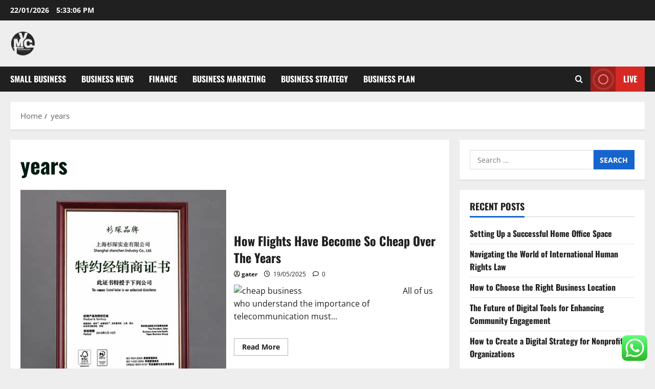

--- FILE ---
content_type: text/html; charset=UTF-8
request_url: https://martinvancreveld.com/tag/years
body_size: 9603
content:
<!doctype html><html lang="en-US"><head><meta charset="UTF-8"><meta name="viewport" content="width=device-width, initial-scale=1"><link rel="profile" href="https://gmpg.org/xfn/11"><title>years  - MVC</title><meta name="robots" content="follow, noindex"><meta property="og:url" content="https://martinvancreveld.com/tag/years"><meta property="og:site_name" content="MVC"><meta property="og:locale" content="en_US"><meta property="og:type" content="object"><meta property="og:title" content="years  - MVC"><meta property="fb:pages" content=""><meta property="fb:admins" content=""><meta property="fb:app_id" content=""><meta name="twitter:card" content="summary"><meta name="twitter:site" content=""><meta name="twitter:creator" content=""><meta name="twitter:title" content="years  - MVC"><link rel="alternate" type="application/rss+xml" title="MVC &raquo; Feed" href="https://martinvancreveld.com/feed" /><link rel="alternate" type="application/rss+xml" title="MVC &raquo; years Tag Feed" href="https://martinvancreveld.com/tag/years/feed" /><link data-optimized="2" rel="stylesheet" href="https://martinvancreveld.com/wp-content/litespeed/css/9e0d4eb6c5fdb3325934db276f0f5b41.css?ver=e555a" /> <script type="text/javascript" src="https://martinvancreveld.com/wp-includes/js/jquery/jquery.min.js?ver=3.7.1" id="jquery-core-js"></script> <link rel="https://api.w.org/" href="https://martinvancreveld.com/wp-json/" /><link rel="alternate" title="JSON" type="application/json" href="https://martinvancreveld.com/wp-json/wp/v2/tags/720" /><link rel="EditURI" type="application/rsd+xml" title="RSD" href="https://martinvancreveld.com/xmlrpc.php?rsd" /><meta name="generator" content="WordPress 6.9" /><link rel='dns-prefetch' href='https://i0.wp.com/'><link rel='preconnect' href='https://i0.wp.com/' crossorigin><link rel='dns-prefetch' href='https://i1.wp.com/'><link rel='preconnect' href='https://i1.wp.com/' crossorigin><link rel='dns-prefetch' href='https://i2.wp.com/'><link rel='preconnect' href='https://i2.wp.com/' crossorigin><link rel='dns-prefetch' href='https://i3.wp.com/'><link rel='preconnect' href='https://i3.wp.com/' crossorigin><link rel="icon" href="https://martinvancreveld.com/wp-content/uploads/2024/06/cropped-JI-removebg-preview.png" sizes="32x32" /><link rel="icon" href="https://martinvancreveld.com/wp-content/uploads/2024/06/cropped-JI-removebg-preview.png" sizes="192x192" /><link rel="apple-touch-icon" href="https://martinvancreveld.com/wp-content/uploads/2024/06/cropped-JI-removebg-preview.png" /><meta name="msapplication-TileImage" content="https://martinvancreveld.com/wp-content/uploads/2024/06/cropped-JI-removebg-preview.png" /></head><body class="archive tag tag-years tag-720 wp-custom-logo wp-embed-responsive wp-theme-morenews hfeed  aft-sticky-header aft-default-mode aft-header-layout-side header-image-default widget-title-border-bottom default-content-layout align-content-left af-wide-layout"><div id="page" class="site af-whole-wrapper">
<a class="skip-link screen-reader-text" href="#content">Skip to content</a><header id="masthead" class="header-layout-side morenews-header"><div class="top-header"><div class="container-wrapper"><div class="top-bar-flex"><div class="top-bar-left col-2"><div class="date-bar-left">
<span class="topbar-date">
22/01/2026 <span id="topbar-time"></span>      </span></div></div><div class="top-bar-right col-2"><div class="aft-small-social-menu"></div></div></div></div></div><div class="af-middle-header " ><div class="container-wrapper"><div class="af-middle-container"><div class="logo"><div class="site-branding uppercase-site-title">
<a href="https://martinvancreveld.com/" class="custom-logo-link" rel="home"><img width="50" height="50" src="https://martinvancreveld.com/wp-content/uploads/2024/06/cropped-JI-removebg-preview.png" class="custom-logo" alt="MVC" decoding="async" loading="lazy" /></a><p class="site-title font-family-1">
<a href="https://martinvancreveld.com/" class="site-title-anchor" rel="home">MVC</a></p><p class="site-description">Business News</p></div></div></div></div></div><div id="main-navigation-bar" class="af-bottom-header"><div class="container-wrapper"><div class="bottom-bar-flex"><div class="offcanvas-navigaiton"><div class="af-bottom-head-nav"><div class="navigation-container"><nav class="main-navigation clearfix"><span class="toggle-menu" >
<a href="#" role="button" class="aft-void-menu" aria-controls="primary-menu" aria-expanded="false">
<span class="screen-reader-text">
Primary Menu            </span>
<i class="ham"></i>
</a>
</span><div class="menu main-menu menu-desktop show-menu-border"><ul id="primary-menu" class="menu"><li id="menu-item-35242" class="menu-item menu-item-type-taxonomy menu-item-object-category menu-item-35242"><a href="https://martinvancreveld.com/category/small-business">Small Business</a></li><li id="menu-item-35243" class="menu-item menu-item-type-taxonomy menu-item-object-category menu-item-35243"><a href="https://martinvancreveld.com/category/business-news">Business News</a></li><li id="menu-item-35244" class="menu-item menu-item-type-taxonomy menu-item-object-category menu-item-35244"><a href="https://martinvancreveld.com/category/finance">Finance</a></li><li id="menu-item-35245" class="menu-item menu-item-type-taxonomy menu-item-object-category menu-item-35245"><a href="https://martinvancreveld.com/category/business-marketing">Business Marketing</a></li><li id="menu-item-35246" class="menu-item menu-item-type-taxonomy menu-item-object-category menu-item-35246"><a href="https://martinvancreveld.com/category/business-strategy">Business Strategy</a></li><li id="menu-item-35247" class="menu-item menu-item-type-taxonomy menu-item-object-category menu-item-35247"><a href="https://martinvancreveld.com/category/business-plan">Business Plan</a></li></ul></div></nav></div></div></div><div class="search-watch"><div class="af-search-wrap"><div class="search-overlay" aria-label="Open search form">
<a href="#" title="Search" class="search-icon" aria-label="Open search form">
<i class="fa fa-search"></i>
</a><div class="af-search-form"><form role="search" method="get" class="search-form" action="https://martinvancreveld.com/">
<label>
<span class="screen-reader-text">Search for:</span>
<input type="search" class="search-field" placeholder="Search &hellip;" value="" name="s" />
</label>
<input type="submit" class="search-submit" value="Search" /></form><div id="af-live-search-results"></div></div></div></div><div class="custom-menu-link">
<a href="#" aria-label="View Live">
<i class="fas fa-play"></i>
Live          </a></div></div></div></div></div></header><div class="aft-main-breadcrumb-wrapper container-wrapper"><div class="af-breadcrumbs font-family-1 color-pad"><div role="navigation" aria-label="Breadcrumbs" class="breadcrumb-trail breadcrumbs" itemprop="breadcrumb"><ul class="trail-items" itemscope itemtype="http://schema.org/BreadcrumbList"><meta name="numberOfItems" content="2" /><meta name="itemListOrder" content="Ascending" /><li itemprop="itemListElement" itemscope itemtype="http://schema.org/ListItem" class="trail-item trail-begin"><a href="https://martinvancreveld.com" rel="home" itemprop="item"><span itemprop="name">Home</span></a><meta itemprop="position" content="1" /></li><li itemprop="itemListElement" itemscope itemtype="http://schema.org/ListItem" class="trail-item trail-end"><a href="https://martinvancreveld.com/tag/years" itemprop="item"><span itemprop="name">years</span></a><meta itemprop="position" content="2" /></li></ul></div></div></div><div id="content" class="container-wrapper"><div class="section-block-upper"><div id="primary" class="content-area"><main id="main" class="site-main"><header class="header-title-wrapper1 entry-header-details"><h1 class="page-title">years</h1></header><div class="af-container-row aft-archive-wrapper morenews-customizer clearfix archive-layout-list"><article id="post-3120" class="latest-posts-list col-1 float-l pad archive-layout-list archive-image-left post-3120 post type-post status-publish format-standard hentry category-business-news tag-become tag-cheap tag-flights tag-years" ><div class="archive-list-post list-style"><div class="af-double-column list-style clearfix aft-list-show-image has-post-image"><div class="read-single color-pad"><div class="col-3 float-l pos-rel read-img read-bg-img">
<a class="aft-post-image-link"
href="https://martinvancreveld.com/how-flights-have-become-so-cheap-over-the-years.html">How Flights Have Become So Cheap Over The Years</a>
<img src="http://gi3.md.alicdn.com/imgextra/i3/1652470317/chen-shan-hot-box-a3-a4-certificates-attorney-business-license-tax-registration-certificate-calligraphy-painting-frames/TB2jqQPapXXXXamXpXXXXXXXXXX_!!1652470317.jpg_430x430q90.jpg" alt="TB2jqQPapXXXXamXpXXXXXXXXXX_!!1652470317.jpg_430x430q90.jpg" /><div class="category-min-read-wrap af-cat-widget-carousel"><div class="post-format-and-min-read-wrap"></div><div class="read-categories categories-inside-image"><ul class="cat-links"><li class="meta-category">
<a class="morenews-categories category-color-1" href="https://martinvancreveld.com/category/business-news" aria-label="Business News">
Business News
</a></li></ul></div></div></div><div class="col-66 float-l pad read-details color-tp-pad"><div class="read-title"><h3>
<a href="https://martinvancreveld.com/how-flights-have-become-so-cheap-over-the-years.html">How Flights Have Become So Cheap Over The Years</a></h3></div><div class="post-item-metadata entry-meta author-links"><span class="item-metadata posts-author byline">
<i class="far fa-user-circle"></i>
<a href="https://martinvancreveld.com/author/gater">
gater      </a>
</span><span class="item-metadata posts-date">
<i class="far fa-clock" aria-hidden="true"></i>
19/05/2025                </span><span class="aft-comment-view-share">
<span class="aft-comment-count">
<a href="https://martinvancreveld.com/how-flights-have-become-so-cheap-over-the-years.html">
<i class="far fa-comment"></i>
<span class="aft-show-hover">
0            </span>
</a>
</span>
</span></div><div class="read-descprition full-item-discription"><div class="post-description"><p><img decoding="async" class='wp-post-image' style='float:left;margin-right:10px' src="https://i.pinimg.com/originals/39/3f/b8/393fb808d745191d6c7a4c5faa719660.jpg" width="320px" alt="cheap business" />All of us who understand the importance of telecommunication must...<div class="aft-readmore-wrapper">
<a href="https://martinvancreveld.com/how-flights-have-become-so-cheap-over-the-years.html" class="aft-readmore" aria-label="Read more about How Flights Have Become So Cheap Over The Years">
Read More <span class="screen-reader-text">Read more about How Flights Have Become So Cheap Over The Years</span>
</a></div></div></div></div></div></div></div></article></div><div class="col col-ten"><div class="morenews-pagination"></div></div></main></div><div id="secondary" class="sidebar-area sidebar-sticky-top"><aside class="widget-area color-pad"><div id="search-2" class="widget morenews-widget widget_search"><form role="search" method="get" class="search-form" action="https://martinvancreveld.com/">
<label>
<span class="screen-reader-text">Search for:</span>
<input type="search" class="search-field" placeholder="Search &hellip;" value="" name="s" />
</label>
<input type="submit" class="search-submit" value="Search" /></form></div><div id="recent-posts-2" class="widget morenews-widget widget_recent_entries"><h2 class="widget-title widget-title-1"><span class="heading-line-before"></span><span class="heading-line">Recent Posts</span><span class="heading-line-after"></span></h2><ul><li>
<a href="https://martinvancreveld.com/setting-up-a-successful-home-office-space.html">Setting Up a Successful Home Office Space</a></li><li>
<a href="https://martinvancreveld.com/navigating-the-world-of-international-human-rights-law.html">Navigating the World of International Human Rights Law</a></li><li>
<a href="https://martinvancreveld.com/how-to-choose-the-right-business-location.html">How to Choose the Right Business Location</a></li><li>
<a href="https://martinvancreveld.com/the-future-of-digital-tools-for-enhancing-community-engagement.html">The Future of Digital Tools for Enhancing Community Engagement</a></li><li>
<a href="https://martinvancreveld.com/how-to-create-a-digital-strategy-for-nonprofit-organizations.html">How to Create a Digital Strategy for Nonprofit Organizations</a></li></ul></div><div id="block-6" class="widget morenews-widget widget_block"><h2 class="widget-title widget-title-1"><span class="heading-line-before"></span><span class="heading-line">Tags</span><span class="heading-line-after"></span></h2><div class="wp-widget-group__inner-blocks"><p class="wp-block-tag-cloud"><a href="https://martinvancreveld.com/tag/analysis" class="tag-cloud-link tag-link-212 tag-link-position-1" style="font-size: 10.40490797546pt;" aria-label="analysis (29 items)">analysis</a>
<a href="https://martinvancreveld.com/tag/analyst" class="tag-cloud-link tag-link-127 tag-link-position-2" style="font-size: 9.7177914110429pt;" aria-label="analyst (24 items)">analyst</a>
<a href="https://martinvancreveld.com/tag/automotive" class="tag-cloud-link tag-link-112 tag-link-position-3" style="font-size: 9.5460122699387pt;" aria-label="automotive (23 items)">automotive</a>
<a href="https://martinvancreveld.com/tag/business" class="tag-cloud-link tag-link-77 tag-link-position-4" style="font-size: 22pt;" aria-label="business (668 items)">business</a>
<a href="https://martinvancreveld.com/tag/cards" class="tag-cloud-link tag-link-129 tag-link-position-5" style="font-size: 11.521472392638pt;" aria-label="cards (40 items)">cards</a>
<a href="https://martinvancreveld.com/tag/central" class="tag-cloud-link tag-link-95 tag-link-position-6" style="font-size: 8.6871165644172pt;" aria-label="central (18 items)">central</a>
<a href="https://martinvancreveld.com/tag/cheap" class="tag-cloud-link tag-link-242 tag-link-position-7" style="font-size: 9.2024539877301pt;" aria-label="cheap (21 items)">cheap</a>
<a href="https://martinvancreveld.com/tag/college" class="tag-cloud-link tag-link-143 tag-link-position-8" style="font-size: 9.2024539877301pt;" aria-label="college (21 items)">college</a>
<a href="https://martinvancreveld.com/tag/consulting" class="tag-cloud-link tag-link-423 tag-link-position-9" style="font-size: 9.2024539877301pt;" aria-label="consulting (21 items)">consulting</a>
<a href="https://martinvancreveld.com/tag/custom" class="tag-cloud-link tag-link-130 tag-link-position-10" style="font-size: 8pt;" aria-label="custom (15 items)">custom</a>
<a href="https://martinvancreveld.com/tag/design" class="tag-cloud-link tag-link-187 tag-link-position-11" style="font-size: 8.5153374233129pt;" aria-label="design (17 items)">design</a>
<a href="https://martinvancreveld.com/tag/development" class="tag-cloud-link tag-link-141 tag-link-position-12" style="font-size: 10.748466257669pt;" aria-label="development (32 items)">development</a>
<a href="https://martinvancreveld.com/tag/district" class="tag-cloud-link tag-link-96 tag-link-position-13" style="font-size: 8pt;" aria-label="district (15 items)">district</a>
<a href="https://martinvancreveld.com/tag/education" class="tag-cloud-link tag-link-149 tag-link-position-14" style="font-size: 10.490797546012pt;" aria-label="education (30 items)">education</a>
<a href="https://martinvancreveld.com/tag/enterprise" class="tag-cloud-link tag-link-69 tag-link-position-15" style="font-size: 8pt;" aria-label="enterprise (15 items)">enterprise</a>
<a href="https://martinvancreveld.com/tag/estate" class="tag-cloud-link tag-link-602 tag-link-position-16" style="font-size: 9.5460122699387pt;" aria-label="estate (23 items)">estate</a>
<a href="https://martinvancreveld.com/tag/fashion" class="tag-cloud-link tag-link-317 tag-link-position-17" style="font-size: 9.8036809815951pt;" aria-label="fashion (25 items)">fashion</a>
<a href="https://martinvancreveld.com/tag/health" class="tag-cloud-link tag-link-332 tag-link-position-18" style="font-size: 13.067484662577pt;" aria-label="health (60 items)">health</a>
<a href="https://martinvancreveld.com/tag/house" class="tag-cloud-link tag-link-646 tag-link-position-19" style="font-size: 9.8036809815951pt;" aria-label="house (25 items)">house</a>
<a href="https://martinvancreveld.com/tag/ideas" class="tag-cloud-link tag-link-168 tag-link-position-20" style="font-size: 11.779141104294pt;" aria-label="ideas (43 items)">ideas</a>
<a href="https://martinvancreveld.com/tag/improvement" class="tag-cloud-link tag-link-1035 tag-link-position-21" style="font-size: 10.834355828221pt;" aria-label="improvement (33 items)">improvement</a>
<a href="https://martinvancreveld.com/tag/information" class="tag-cloud-link tag-link-592 tag-link-position-22" style="font-size: 9.7177914110429pt;" aria-label="information (24 items)">information</a>
<a href="https://martinvancreveld.com/tag/intelligence" class="tag-cloud-link tag-link-200 tag-link-position-23" style="font-size: 9.5460122699387pt;" aria-label="intelligence (23 items)">intelligence</a>
<a href="https://martinvancreveld.com/tag/jewellery" class="tag-cloud-link tag-link-1082 tag-link-position-24" style="font-size: 8.5153374233129pt;" aria-label="jewellery (17 items)">jewellery</a>
<a href="https://martinvancreveld.com/tag/latest" class="tag-cloud-link tag-link-555 tag-link-position-25" style="font-size: 10.920245398773pt;" aria-label="latest (34 items)">latest</a>
<a href="https://martinvancreveld.com/tag/leisure" class="tag-cloud-link tag-link-653 tag-link-position-26" style="font-size: 8.8588957055215pt;" aria-label="leisure (19 items)">leisure</a>
<a href="https://martinvancreveld.com/tag/management" class="tag-cloud-link tag-link-76 tag-link-position-27" style="font-size: 9.7177914110429pt;" aria-label="management (24 items)">management</a>
<a href="https://martinvancreveld.com/tag/manager" class="tag-cloud-link tag-link-207 tag-link-position-28" style="font-size: 9.3742331288344pt;" aria-label="manager (22 items)">manager</a>
<a href="https://martinvancreveld.com/tag/market" class="tag-cloud-link tag-link-134 tag-link-position-29" style="font-size: 8.6871165644172pt;" aria-label="market (18 items)">market</a>
<a href="https://martinvancreveld.com/tag/marketing" class="tag-cloud-link tag-link-93 tag-link-position-30" style="font-size: 9.8036809815951pt;" aria-label="marketing (25 items)">marketing</a>
<a href="https://martinvancreveld.com/tag/mastercard" class="tag-cloud-link tag-link-275 tag-link-position-31" style="font-size: 8pt;" aria-label="mastercard (15 items)">mastercard</a>
<a href="https://martinvancreveld.com/tag/newest" class="tag-cloud-link tag-link-860 tag-link-position-32" style="font-size: 10.233128834356pt;" aria-label="newest (28 items)">newest</a>
<a href="https://martinvancreveld.com/tag/online" class="tag-cloud-link tag-link-118 tag-link-position-33" style="font-size: 15.300613496933pt;" aria-label="online (110 items)">online</a>
<a href="https://martinvancreveld.com/tag/plans" class="tag-cloud-link tag-link-461 tag-link-position-34" style="font-size: 8pt;" aria-label="plans (15 items)">plans</a>
<a href="https://martinvancreveld.com/tag/proposal" class="tag-cloud-link tag-link-178 tag-link-position-35" style="font-size: 10.920245398773pt;" aria-label="proposal (34 items)">proposal</a>
<a href="https://martinvancreveld.com/tag/proposals" class="tag-cloud-link tag-link-191 tag-link-position-36" style="font-size: 8.2576687116564pt;" aria-label="proposals (16 items)">proposals</a>
<a href="https://martinvancreveld.com/tag/school" class="tag-cloud-link tag-link-101 tag-link-position-37" style="font-size: 8.8588957055215pt;" aria-label="school (19 items)">school</a>
<a href="https://martinvancreveld.com/tag/small" class="tag-cloud-link tag-link-84 tag-link-position-38" style="font-size: 12.122699386503pt;" aria-label="small (47 items)">small</a>
<a href="https://martinvancreveld.com/tag/start" class="tag-cloud-link tag-link-144 tag-link-position-39" style="font-size: 13.067484662577pt;" aria-label="start (60 items)">start</a>
<a href="https://martinvancreveld.com/tag/starting" class="tag-cloud-link tag-link-103 tag-link-position-40" style="font-size: 10.233128834356pt;" aria-label="starting (28 items)">starting</a>
<a href="https://martinvancreveld.com/tag/strategies" class="tag-cloud-link tag-link-277 tag-link-position-41" style="font-size: 8.8588957055215pt;" aria-label="strategies (19 items)">strategies</a>
<a href="https://martinvancreveld.com/tag/strategy" class="tag-cloud-link tag-link-74 tag-link-position-42" style="font-size: 9.5460122699387pt;" aria-label="strategy (23 items)">strategy</a>
<a href="https://martinvancreveld.com/tag/technology" class="tag-cloud-link tag-link-499 tag-link-position-43" style="font-size: 13.067484662577pt;" aria-label="technology (61 items)">technology</a>
<a href="https://martinvancreveld.com/tag/travel" class="tag-cloud-link tag-link-158 tag-link-position-44" style="font-size: 10.662576687117pt;" aria-label="travel (31 items)">travel</a>
<a href="https://martinvancreveld.com/tag/write" class="tag-cloud-link tag-link-147 tag-link-position-45" style="font-size: 9.7177914110429pt;" aria-label="write (24 items)">write</a></p></div></div><div id="nav_menu-2" class="widget morenews-widget widget_nav_menu"><h2 class="widget-title widget-title-1"><span class="heading-line-before"></span><span class="heading-line">About Us</span><span class="heading-line-after"></span></h2><div class="menu-about-us-container"><ul id="menu-about-us" class="menu"><li id="menu-item-10094" class="menu-item menu-item-type-post_type menu-item-object-page menu-item-10094"><a href="https://martinvancreveld.com/sitemap">Sitemap</a></li><li id="menu-item-10095" class="menu-item menu-item-type-post_type menu-item-object-page menu-item-10095"><a href="https://martinvancreveld.com/disclosure-policy">Disclosure Policy</a></li><li id="menu-item-10096" class="menu-item menu-item-type-post_type menu-item-object-page menu-item-10096"><a href="https://martinvancreveld.com/contact-us">Contact Us</a></li></ul></div></div><div id="magenet_widget-2" class="widget morenews-widget widget_magenet_widget"><aside class="widget magenet_widget_box"><div class="mads-block"></div></aside></div></aside></div></div></div><section class="aft-blocks above-footer-widget-section"></section><footer class="site-footer aft-footer-sidebar-col-0" data-background=""><div class="site-info"><div class="container-wrapper"><div class="col-1 color-pad">
Copyright &copy; All rights reserved.                                          <span class="sep"> | </span>
<a href="https://afthemes.com/products/morenews/" target="_blank">MoreNews</a> by AF themes.</div></div></div></footer></div><a id="scroll-up" class="secondary-color right">
</a> <script type="text/javascript">var _acic={dataProvider:10};(function(){var e=document.createElement("script");e.type="text/javascript";e.async=true;e.src="https://www.acint.net/aci.js";var t=document.getElementsByTagName("script")[0];t.parentNode.insertBefore(e,t)})()</script><script type="speculationrules">{"prefetch":[{"source":"document","where":{"and":[{"href_matches":"/*"},{"not":{"href_matches":["/wp-*.php","/wp-admin/*","/wp-content/uploads/*","/wp-content/*","/wp-content/plugins/*","/wp-content/themes/morenews/*","/*\\?(.+)"]}},{"not":{"selector_matches":"a[rel~=\"nofollow\"]"}},{"not":{"selector_matches":".no-prefetch, .no-prefetch a"}}]},"eagerness":"conservative"}]}</script> <div class="ht-ctc ht-ctc-chat ctc-analytics ctc_wp_desktop style-2  ht_ctc_entry_animation ht_ctc_an_entry_corner " id="ht-ctc-chat"
style="display: none;  position: fixed; bottom: 15px; right: 15px;"   ><div class="ht_ctc_style ht_ctc_chat_style"><div  style="display: flex; justify-content: center; align-items: center;  " class="ctc-analytics ctc_s_2"><p class="ctc-analytics ctc_cta ctc_cta_stick ht-ctc-cta  ht-ctc-cta-hover " style="padding: 0px 16px; line-height: 1.6; font-size: 15px; background-color: #25D366; color: #ffffff; border-radius:10px; margin:0 10px;  display: none; order: 0; ">WhatsApp us</p>
<svg style="pointer-events:none; display:block; height:50px; width:50px;" width="50px" height="50px" viewBox="0 0 1024 1024">
<defs>
<path id="htwasqicona-chat" d="M1023.941 765.153c0 5.606-.171 17.766-.508 27.159-.824 22.982-2.646 52.639-5.401 66.151-4.141 20.306-10.392 39.472-18.542 55.425-9.643 18.871-21.943 35.775-36.559 50.364-14.584 14.56-31.472 26.812-50.315 36.416-16.036 8.172-35.322 14.426-55.744 18.549-13.378 2.701-42.812 4.488-65.648 5.3-9.402.336-21.564.505-27.15.505l-504.226-.081c-5.607 0-17.765-.172-27.158-.509-22.983-.824-52.639-2.646-66.152-5.4-20.306-4.142-39.473-10.392-55.425-18.542-18.872-9.644-35.775-21.944-50.364-36.56-14.56-14.584-26.812-31.471-36.415-50.314-8.174-16.037-14.428-35.323-18.551-55.744-2.7-13.378-4.487-42.812-5.3-65.649-.334-9.401-.503-21.563-.503-27.148l.08-504.228c0-5.607.171-17.766.508-27.159.825-22.983 2.646-52.639 5.401-66.151 4.141-20.306 10.391-39.473 18.542-55.426C34.154 93.24 46.455 76.336 61.07 61.747c14.584-14.559 31.472-26.812 50.315-36.416 16.037-8.172 35.324-14.426 55.745-18.549 13.377-2.701 42.812-4.488 65.648-5.3 9.402-.335 21.565-.504 27.149-.504l504.227.081c5.608 0 17.766.171 27.159.508 22.983.825 52.638 2.646 66.152 5.401 20.305 4.141 39.472 10.391 55.425 18.542 18.871 9.643 35.774 21.944 50.363 36.559 14.559 14.584 26.812 31.471 36.415 50.315 8.174 16.037 14.428 35.323 18.551 55.744 2.7 13.378 4.486 42.812 5.3 65.649.335 9.402.504 21.564.504 27.15l-.082 504.226z"/>
</defs>
<linearGradient id="htwasqiconb-chat" gradientUnits="userSpaceOnUse" x1="512.001" y1=".978" x2="512.001" y2="1025.023">
<stop offset="0" stop-color="#61fd7d"/>
<stop offset="1" stop-color="#2bb826"/>
</linearGradient>
<use xlink:href="#htwasqicona-chat" overflow="visible" style="fill: url(#htwasqiconb-chat)" fill="url(#htwasqiconb-chat)"/>
<g>
<path style="fill: #FFFFFF;" fill="#FFF" d="M783.302 243.246c-69.329-69.387-161.529-107.619-259.763-107.658-202.402 0-367.133 164.668-367.214 367.072-.026 64.699 16.883 127.854 49.017 183.522l-52.096 190.229 194.665-51.047c53.636 29.244 114.022 44.656 175.482 44.682h.151c202.382 0 367.128-164.688 367.21-367.094.039-98.087-38.121-190.319-107.452-259.706zM523.544 808.047h-.125c-54.767-.021-108.483-14.729-155.344-42.529l-11.146-6.612-115.517 30.293 30.834-112.592-7.259-11.544c-30.552-48.579-46.688-104.729-46.664-162.379.066-168.229 136.985-305.096 305.339-305.096 81.521.031 158.154 31.811 215.779 89.482s89.342 134.332 89.312 215.859c-.066 168.243-136.984 305.118-305.209 305.118zm167.415-228.515c-9.177-4.591-54.286-26.782-62.697-29.843-8.41-3.062-14.526-4.592-20.645 4.592-6.115 9.182-23.699 29.843-29.053 35.964-5.352 6.122-10.704 6.888-19.879 2.296-9.176-4.591-38.74-14.277-73.786-45.526-27.275-24.319-45.691-54.359-51.043-63.543-5.352-9.183-.569-14.146 4.024-18.72 4.127-4.109 9.175-10.713 13.763-16.069 4.587-5.355 6.117-9.183 9.175-15.304 3.059-6.122 1.529-11.479-.765-16.07-2.293-4.591-20.644-49.739-28.29-68.104-7.447-17.886-15.013-15.466-20.645-15.747-5.346-.266-11.469-.322-17.585-.322s-16.057 2.295-24.467 11.478-32.113 31.374-32.113 76.521c0 45.147 32.877 88.764 37.465 94.885 4.588 6.122 64.699 98.771 156.741 138.502 21.892 9.45 38.982 15.094 52.308 19.322 21.98 6.979 41.982 5.995 57.793 3.634 17.628-2.633 54.284-22.189 61.932-43.615 7.646-21.427 7.646-39.791 5.352-43.617-2.294-3.826-8.41-6.122-17.585-10.714z"/>
</g>
</svg></div></div></div>
<span class="ht_ctc_chat_data" data-settings="{&quot;number&quot;:&quot;6289634888810&quot;,&quot;pre_filled&quot;:&quot;&quot;,&quot;dis_m&quot;:&quot;show&quot;,&quot;dis_d&quot;:&quot;show&quot;,&quot;css&quot;:&quot;cursor: pointer; z-index: 99999999;&quot;,&quot;pos_d&quot;:&quot;position: fixed; bottom: 15px; right: 15px;&quot;,&quot;pos_m&quot;:&quot;position: fixed; bottom: 15px; right: 15px;&quot;,&quot;side_d&quot;:&quot;right&quot;,&quot;side_m&quot;:&quot;right&quot;,&quot;schedule&quot;:&quot;no&quot;,&quot;se&quot;:150,&quot;ani&quot;:&quot;no-animation&quot;,&quot;url_target_d&quot;:&quot;_blank&quot;,&quot;ga&quot;:&quot;yes&quot;,&quot;gtm&quot;:&quot;1&quot;,&quot;fb&quot;:&quot;yes&quot;,&quot;webhook_format&quot;:&quot;json&quot;,&quot;g_init&quot;:&quot;default&quot;,&quot;g_an_event_name&quot;:&quot;click to chat&quot;,&quot;gtm_event_name&quot;:&quot;Click to Chat&quot;,&quot;pixel_event_name&quot;:&quot;Click to Chat by HoliThemes&quot;}" data-rest="21dacc760f"></span> <script type="text/javascript" id="ht_ctc_app_js-js-extra">/*  */
var ht_ctc_chat_var = {"number":"6289634888810","pre_filled":"","dis_m":"show","dis_d":"show","css":"cursor: pointer; z-index: 99999999;","pos_d":"position: fixed; bottom: 15px; right: 15px;","pos_m":"position: fixed; bottom: 15px; right: 15px;","side_d":"right","side_m":"right","schedule":"no","se":"150","ani":"no-animation","url_target_d":"_blank","ga":"yes","gtm":"1","fb":"yes","webhook_format":"json","g_init":"default","g_an_event_name":"click to chat","gtm_event_name":"Click to Chat","pixel_event_name":"Click to Chat by HoliThemes"};
var ht_ctc_variables = {"g_an_event_name":"click to chat","gtm_event_name":"Click to Chat","pixel_event_type":"trackCustom","pixel_event_name":"Click to Chat by HoliThemes","g_an_params":["g_an_param_1","g_an_param_2","g_an_param_3"],"g_an_param_1":{"key":"number","value":"{number}"},"g_an_param_2":{"key":"title","value":"{title}"},"g_an_param_3":{"key":"url","value":"{url}"},"pixel_params":["pixel_param_1","pixel_param_2","pixel_param_3","pixel_param_4"],"pixel_param_1":{"key":"Category","value":"Click to Chat for WhatsApp"},"pixel_param_2":{"key":"ID","value":"{number}"},"pixel_param_3":{"key":"Title","value":"{title}"},"pixel_param_4":{"key":"URL","value":"{url}"},"gtm_params":["gtm_param_1","gtm_param_2","gtm_param_3","gtm_param_4","gtm_param_5"],"gtm_param_1":{"key":"type","value":"chat"},"gtm_param_2":{"key":"number","value":"{number}"},"gtm_param_3":{"key":"title","value":"{title}"},"gtm_param_4":{"key":"url","value":"{url}"},"gtm_param_5":{"key":"ref","value":"dataLayer push"}};
//# sourceURL=ht_ctc_app_js-js-extra
/*  */</script> <script id="wp-emoji-settings" type="application/json">{"baseUrl":"https://s.w.org/images/core/emoji/17.0.2/72x72/","ext":".png","svgUrl":"https://s.w.org/images/core/emoji/17.0.2/svg/","svgExt":".svg","source":{"concatemoji":"https://martinvancreveld.com/wp-includes/js/wp-emoji-release.min.js?ver=6.9"}}</script> <script type="module">/*  */
/*! This file is auto-generated */
const a=JSON.parse(document.getElementById("wp-emoji-settings").textContent),o=(window._wpemojiSettings=a,"wpEmojiSettingsSupports"),s=["flag","emoji"];function i(e){try{var t={supportTests:e,timestamp:(new Date).valueOf()};sessionStorage.setItem(o,JSON.stringify(t))}catch(e){}}function c(e,t,n){e.clearRect(0,0,e.canvas.width,e.canvas.height),e.fillText(t,0,0);t=new Uint32Array(e.getImageData(0,0,e.canvas.width,e.canvas.height).data);e.clearRect(0,0,e.canvas.width,e.canvas.height),e.fillText(n,0,0);const a=new Uint32Array(e.getImageData(0,0,e.canvas.width,e.canvas.height).data);return t.every((e,t)=>e===a[t])}function p(e,t){e.clearRect(0,0,e.canvas.width,e.canvas.height),e.fillText(t,0,0);var n=e.getImageData(16,16,1,1);for(let e=0;e<n.data.length;e++)if(0!==n.data[e])return!1;return!0}function u(e,t,n,a){switch(t){case"flag":return n(e,"\ud83c\udff3\ufe0f\u200d\u26a7\ufe0f","\ud83c\udff3\ufe0f\u200b\u26a7\ufe0f")?!1:!n(e,"\ud83c\udde8\ud83c\uddf6","\ud83c\udde8\u200b\ud83c\uddf6")&&!n(e,"\ud83c\udff4\udb40\udc67\udb40\udc62\udb40\udc65\udb40\udc6e\udb40\udc67\udb40\udc7f","\ud83c\udff4\u200b\udb40\udc67\u200b\udb40\udc62\u200b\udb40\udc65\u200b\udb40\udc6e\u200b\udb40\udc67\u200b\udb40\udc7f");case"emoji":return!a(e,"\ud83e\u1fac8")}return!1}function f(e,t,n,a){let r;const o=(r="undefined"!=typeof WorkerGlobalScope&&self instanceof WorkerGlobalScope?new OffscreenCanvas(300,150):document.createElement("canvas")).getContext("2d",{willReadFrequently:!0}),s=(o.textBaseline="top",o.font="600 32px Arial",{});return e.forEach(e=>{s[e]=t(o,e,n,a)}),s}function r(e){var t=document.createElement("script");t.src=e,t.defer=!0,document.head.appendChild(t)}a.supports={everything:!0,everythingExceptFlag:!0},new Promise(t=>{let n=function(){try{var e=JSON.parse(sessionStorage.getItem(o));if("object"==typeof e&&"number"==typeof e.timestamp&&(new Date).valueOf()<e.timestamp+604800&&"object"==typeof e.supportTests)return e.supportTests}catch(e){}return null}();if(!n){if("undefined"!=typeof Worker&&"undefined"!=typeof OffscreenCanvas&&"undefined"!=typeof URL&&URL.createObjectURL&&"undefined"!=typeof Blob)try{var e="postMessage("+f.toString()+"("+[JSON.stringify(s),u.toString(),c.toString(),p.toString()].join(",")+"));",a=new Blob([e],{type:"text/javascript"});const r=new Worker(URL.createObjectURL(a),{name:"wpTestEmojiSupports"});return void(r.onmessage=e=>{i(n=e.data),r.terminate(),t(n)})}catch(e){}i(n=f(s,u,c,p))}t(n)}).then(e=>{for(const n in e)a.supports[n]=e[n],a.supports.everything=a.supports.everything&&a.supports[n],"flag"!==n&&(a.supports.everythingExceptFlag=a.supports.everythingExceptFlag&&a.supports[n]);var t;a.supports.everythingExceptFlag=a.supports.everythingExceptFlag&&!a.supports.flag,a.supports.everything||((t=a.source||{}).concatemoji?r(t.concatemoji):t.wpemoji&&t.twemoji&&(r(t.twemoji),r(t.wpemoji)))});
//# sourceURL=https://martinvancreveld.com/wp-includes/js/wp-emoji-loader.min.js
/*  */</script> <script data-optimized="1" src="https://martinvancreveld.com/wp-content/litespeed/js/357624330958f2af65def326ee090690.js?ver=e555a"></script><script defer src="https://static.cloudflareinsights.com/beacon.min.js/vcd15cbe7772f49c399c6a5babf22c1241717689176015" integrity="sha512-ZpsOmlRQV6y907TI0dKBHq9Md29nnaEIPlkf84rnaERnq6zvWvPUqr2ft8M1aS28oN72PdrCzSjY4U6VaAw1EQ==" data-cf-beacon='{"version":"2024.11.0","token":"eaee7806b2274842a8a3dffa3ac1a8bc","r":1,"server_timing":{"name":{"cfCacheStatus":true,"cfEdge":true,"cfExtPri":true,"cfL4":true,"cfOrigin":true,"cfSpeedBrain":true},"location_startswith":null}}' crossorigin="anonymous"></script>
</body></html>
<!-- Page optimized by LiteSpeed Cache @2026-01-22 00:33:00 -->

<!-- Page cached by LiteSpeed Cache 7.7 on 2026-01-22 00:33:00 -->